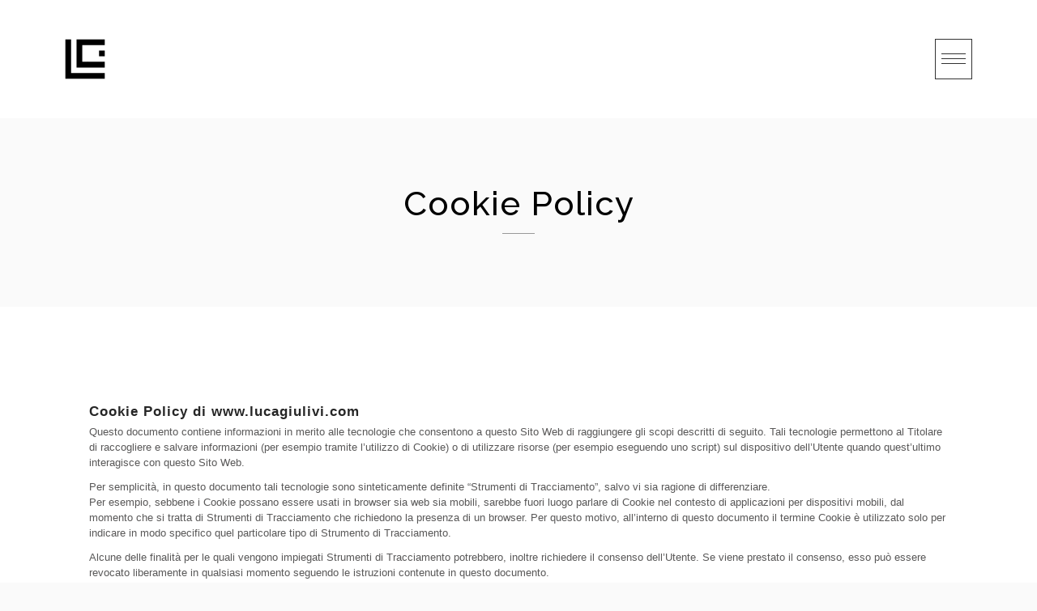

--- FILE ---
content_type: text/html; charset=UTF-8
request_url: https://www.lucagiulivi.com/cookie-policy/
body_size: 52652
content:
<!DOCTYPE html>
<html lang="it-IT" prefix="og: https://ogp.me/ns#">
<head>
<meta charset="UTF-8">
<meta name="viewport" content="width=device-width, initial-scale=1">
<link rel="profile" href="http://gmpg.org/xfn/11">
<link rel="pingback" href="https://www.lucagiulivi.com/xmlrpc.php">

			<script type="text/javascript" class="_iub_cs_skip">
				var _iub = _iub || {};
				_iub.csConfiguration = _iub.csConfiguration || {};
				_iub.csConfiguration.siteId = "2126818";
				_iub.csConfiguration.cookiePolicyId = "56498064";
			</script>
			<script class="_iub_cs_skip" src="https://cs.iubenda.com/sync/2126818.js"></script>
				<style>img:is([sizes="auto" i], [sizes^="auto," i]) { contain-intrinsic-size: 3000px 1500px }</style>
	
<!-- Ottimizzazione per i motori di ricerca di Rank Math - https://rankmath.com/ -->
<title>Cookie Policy - Luca Giulivi</title>
<meta name="description" content="Cookie Policy(function (w,d) {var loader = function () {var s = d.createElement(&quot;script&quot;), tag = d.getElementsByTagName(&quot;script&quot;);"/>
<meta name="robots" content="follow, index, max-snippet:-1, max-video-preview:-1, max-image-preview:large"/>
<link rel="canonical" href="https://www.lucagiulivi.com/cookie-policy/" />
<meta property="og:locale" content="it_IT" />
<meta property="og:type" content="article" />
<meta property="og:title" content="Cookie Policy - Luca Giulivi" />
<meta property="og:description" content="Cookie Policy(function (w,d) {var loader = function () {var s = d.createElement(&quot;script&quot;), tag = d.getElementsByTagName(&quot;script&quot;);" />
<meta property="og:url" content="https://www.lucagiulivi.com/cookie-policy/" />
<meta property="og:site_name" content="Luca Giulivi" />
<meta property="og:updated_time" content="2021-01-18T15:32:29+00:00" />
<meta property="og:image" content="https://www.lucagiulivi.com/wp-content/uploads/2020/12/logo-rankmath-social.jpg" />
<meta property="og:image:secure_url" content="https://www.lucagiulivi.com/wp-content/uploads/2020/12/logo-rankmath-social.jpg" />
<meta property="og:image:width" content="1200" />
<meta property="og:image:height" content="630" />
<meta property="og:image:alt" content="Cookie Policy" />
<meta property="og:image:type" content="image/jpeg" />
<meta property="article:published_time" content="2021-01-18T14:39:27+00:00" />
<meta property="article:modified_time" content="2021-01-18T15:32:29+00:00" />
<meta name="twitter:card" content="summary_large_image" />
<meta name="twitter:title" content="Cookie Policy - Luca Giulivi" />
<meta name="twitter:description" content="Cookie Policy(function (w,d) {var loader = function () {var s = d.createElement(&quot;script&quot;), tag = d.getElementsByTagName(&quot;script&quot;);" />
<meta name="twitter:image" content="https://www.lucagiulivi.com/wp-content/uploads/2020/12/logo-rankmath-social.jpg" />
<meta name="twitter:label1" content="Tempo di lettura" />
<meta name="twitter:data1" content="Meno di un minuto" />
<script type="application/ld+json" class="rank-math-schema">{"@context":"https://schema.org","@graph":[{"@type":["Person","Organization"],"@id":"https://www.lucagiulivi.com/#person","name":"LucaG","logo":{"@type":"ImageObject","@id":"https://www.lucagiulivi.com/#logo","url":"https://www.lucagiulivi.com/wp-content/uploads/2020/04/logo-e1587636526612.png","contentUrl":"https://www.lucagiulivi.com/wp-content/uploads/2020/04/logo-e1587636526612.png","caption":"LucaG","inLanguage":"it-IT","width":"50","height":"50"},"image":{"@type":"ImageObject","@id":"https://www.lucagiulivi.com/#logo","url":"https://www.lucagiulivi.com/wp-content/uploads/2020/04/logo-e1587636526612.png","contentUrl":"https://www.lucagiulivi.com/wp-content/uploads/2020/04/logo-e1587636526612.png","caption":"LucaG","inLanguage":"it-IT","width":"50","height":"50"}},{"@type":"WebSite","@id":"https://www.lucagiulivi.com/#website","url":"https://www.lucagiulivi.com","name":"LucaG","publisher":{"@id":"https://www.lucagiulivi.com/#person"},"inLanguage":"it-IT"},{"@type":"ImageObject","@id":"https://www.lucagiulivi.com/wp-content/uploads/2020/12/logo-rankmath-social.jpg","url":"https://www.lucagiulivi.com/wp-content/uploads/2020/12/logo-rankmath-social.jpg","width":"1200","height":"630","inLanguage":"it-IT"},{"@type":"WebPage","@id":"https://www.lucagiulivi.com/cookie-policy/#webpage","url":"https://www.lucagiulivi.com/cookie-policy/","name":"Cookie Policy - Luca Giulivi","datePublished":"2021-01-18T14:39:27+00:00","dateModified":"2021-01-18T15:32:29+00:00","isPartOf":{"@id":"https://www.lucagiulivi.com/#website"},"primaryImageOfPage":{"@id":"https://www.lucagiulivi.com/wp-content/uploads/2020/12/logo-rankmath-social.jpg"},"inLanguage":"it-IT"},{"@type":"Person","@id":"https://www.lucagiulivi.com/author/lucag/","name":"LucaG","url":"https://www.lucagiulivi.com/author/lucag/","image":{"@type":"ImageObject","@id":"https://secure.gravatar.com/avatar/3e01496462efd90a686cd0ba0b84ff15?s=96&amp;d=mm&amp;r=g","url":"https://secure.gravatar.com/avatar/3e01496462efd90a686cd0ba0b84ff15?s=96&amp;d=mm&amp;r=g","caption":"LucaG","inLanguage":"it-IT"}},{"@type":"Article","headline":"Cookie Policy - Luca Giulivi","datePublished":"2021-01-18T14:39:27+00:00","dateModified":"2021-01-18T15:32:29+00:00","author":{"@id":"https://www.lucagiulivi.com/author/lucag/","name":"LucaG"},"publisher":{"@id":"https://www.lucagiulivi.com/#person"},"description":"Cookie Policy(function (w,d) {var loader = function () {var s = d.createElement(&quot;script&quot;), tag = d.getElementsByTagName(&quot;script&quot;);","name":"Cookie Policy - Luca Giulivi","@id":"https://www.lucagiulivi.com/cookie-policy/#richSnippet","isPartOf":{"@id":"https://www.lucagiulivi.com/cookie-policy/#webpage"},"image":{"@id":"https://www.lucagiulivi.com/wp-content/uploads/2020/12/logo-rankmath-social.jpg"},"inLanguage":"it-IT","mainEntityOfPage":{"@id":"https://www.lucagiulivi.com/cookie-policy/#webpage"}}]}</script>
<!-- /Rank Math WordPress SEO plugin -->

<link rel='dns-prefetch' href='//cdn.iubenda.com' />
<link rel='dns-prefetch' href='//fonts.googleapis.com' />
<link rel='preconnect' href='https://fonts.gstatic.com' crossorigin />
<link rel="alternate" type="application/rss+xml" title="Luca Giulivi &raquo; Feed" href="https://www.lucagiulivi.com/feed/" />
<link rel="alternate" type="application/rss+xml" title="Luca Giulivi &raquo; Feed dei commenti" href="https://www.lucagiulivi.com/comments/feed/" />
<script type="text/javascript">
/* <![CDATA[ */
window._wpemojiSettings = {"baseUrl":"https:\/\/s.w.org\/images\/core\/emoji\/15.0.3\/72x72\/","ext":".png","svgUrl":"https:\/\/s.w.org\/images\/core\/emoji\/15.0.3\/svg\/","svgExt":".svg","source":{"concatemoji":"https:\/\/www.lucagiulivi.com\/wp-includes\/js\/wp-emoji-release.min.js?ver=6.7.4"}};
/*! This file is auto-generated */
!function(i,n){var o,s,e;function c(e){try{var t={supportTests:e,timestamp:(new Date).valueOf()};sessionStorage.setItem(o,JSON.stringify(t))}catch(e){}}function p(e,t,n){e.clearRect(0,0,e.canvas.width,e.canvas.height),e.fillText(t,0,0);var t=new Uint32Array(e.getImageData(0,0,e.canvas.width,e.canvas.height).data),r=(e.clearRect(0,0,e.canvas.width,e.canvas.height),e.fillText(n,0,0),new Uint32Array(e.getImageData(0,0,e.canvas.width,e.canvas.height).data));return t.every(function(e,t){return e===r[t]})}function u(e,t,n){switch(t){case"flag":return n(e,"\ud83c\udff3\ufe0f\u200d\u26a7\ufe0f","\ud83c\udff3\ufe0f\u200b\u26a7\ufe0f")?!1:!n(e,"\ud83c\uddfa\ud83c\uddf3","\ud83c\uddfa\u200b\ud83c\uddf3")&&!n(e,"\ud83c\udff4\udb40\udc67\udb40\udc62\udb40\udc65\udb40\udc6e\udb40\udc67\udb40\udc7f","\ud83c\udff4\u200b\udb40\udc67\u200b\udb40\udc62\u200b\udb40\udc65\u200b\udb40\udc6e\u200b\udb40\udc67\u200b\udb40\udc7f");case"emoji":return!n(e,"\ud83d\udc26\u200d\u2b1b","\ud83d\udc26\u200b\u2b1b")}return!1}function f(e,t,n){var r="undefined"!=typeof WorkerGlobalScope&&self instanceof WorkerGlobalScope?new OffscreenCanvas(300,150):i.createElement("canvas"),a=r.getContext("2d",{willReadFrequently:!0}),o=(a.textBaseline="top",a.font="600 32px Arial",{});return e.forEach(function(e){o[e]=t(a,e,n)}),o}function t(e){var t=i.createElement("script");t.src=e,t.defer=!0,i.head.appendChild(t)}"undefined"!=typeof Promise&&(o="wpEmojiSettingsSupports",s=["flag","emoji"],n.supports={everything:!0,everythingExceptFlag:!0},e=new Promise(function(e){i.addEventListener("DOMContentLoaded",e,{once:!0})}),new Promise(function(t){var n=function(){try{var e=JSON.parse(sessionStorage.getItem(o));if("object"==typeof e&&"number"==typeof e.timestamp&&(new Date).valueOf()<e.timestamp+604800&&"object"==typeof e.supportTests)return e.supportTests}catch(e){}return null}();if(!n){if("undefined"!=typeof Worker&&"undefined"!=typeof OffscreenCanvas&&"undefined"!=typeof URL&&URL.createObjectURL&&"undefined"!=typeof Blob)try{var e="postMessage("+f.toString()+"("+[JSON.stringify(s),u.toString(),p.toString()].join(",")+"));",r=new Blob([e],{type:"text/javascript"}),a=new Worker(URL.createObjectURL(r),{name:"wpTestEmojiSupports"});return void(a.onmessage=function(e){c(n=e.data),a.terminate(),t(n)})}catch(e){}c(n=f(s,u,p))}t(n)}).then(function(e){for(var t in e)n.supports[t]=e[t],n.supports.everything=n.supports.everything&&n.supports[t],"flag"!==t&&(n.supports.everythingExceptFlag=n.supports.everythingExceptFlag&&n.supports[t]);n.supports.everythingExceptFlag=n.supports.everythingExceptFlag&&!n.supports.flag,n.DOMReady=!1,n.readyCallback=function(){n.DOMReady=!0}}).then(function(){return e}).then(function(){var e;n.supports.everything||(n.readyCallback(),(e=n.source||{}).concatemoji?t(e.concatemoji):e.wpemoji&&e.twemoji&&(t(e.twemoji),t(e.wpemoji)))}))}((window,document),window._wpemojiSettings);
/* ]]> */
</script>
<style id='wp-emoji-styles-inline-css' type='text/css'>

	img.wp-smiley, img.emoji {
		display: inline !important;
		border: none !important;
		box-shadow: none !important;
		height: 1em !important;
		width: 1em !important;
		margin: 0 0.07em !important;
		vertical-align: -0.1em !important;
		background: none !important;
		padding: 0 !important;
	}
</style>
<link rel='stylesheet' id='wp-block-library-css' href='https://www.lucagiulivi.com/wp-includes/css/dist/block-library/style.min.css?ver=6.7.4' type='text/css' media='all' />
<style id='classic-theme-styles-inline-css' type='text/css'>
/*! This file is auto-generated */
.wp-block-button__link{color:#fff;background-color:#32373c;border-radius:9999px;box-shadow:none;text-decoration:none;padding:calc(.667em + 2px) calc(1.333em + 2px);font-size:1.125em}.wp-block-file__button{background:#32373c;color:#fff;text-decoration:none}
</style>
<style id='global-styles-inline-css' type='text/css'>
:root{--wp--preset--aspect-ratio--square: 1;--wp--preset--aspect-ratio--4-3: 4/3;--wp--preset--aspect-ratio--3-4: 3/4;--wp--preset--aspect-ratio--3-2: 3/2;--wp--preset--aspect-ratio--2-3: 2/3;--wp--preset--aspect-ratio--16-9: 16/9;--wp--preset--aspect-ratio--9-16: 9/16;--wp--preset--color--black: #000000;--wp--preset--color--cyan-bluish-gray: #abb8c3;--wp--preset--color--white: #ffffff;--wp--preset--color--pale-pink: #f78da7;--wp--preset--color--vivid-red: #cf2e2e;--wp--preset--color--luminous-vivid-orange: #ff6900;--wp--preset--color--luminous-vivid-amber: #fcb900;--wp--preset--color--light-green-cyan: #7bdcb5;--wp--preset--color--vivid-green-cyan: #00d084;--wp--preset--color--pale-cyan-blue: #8ed1fc;--wp--preset--color--vivid-cyan-blue: #0693e3;--wp--preset--color--vivid-purple: #9b51e0;--wp--preset--gradient--vivid-cyan-blue-to-vivid-purple: linear-gradient(135deg,rgba(6,147,227,1) 0%,rgb(155,81,224) 100%);--wp--preset--gradient--light-green-cyan-to-vivid-green-cyan: linear-gradient(135deg,rgb(122,220,180) 0%,rgb(0,208,130) 100%);--wp--preset--gradient--luminous-vivid-amber-to-luminous-vivid-orange: linear-gradient(135deg,rgba(252,185,0,1) 0%,rgba(255,105,0,1) 100%);--wp--preset--gradient--luminous-vivid-orange-to-vivid-red: linear-gradient(135deg,rgba(255,105,0,1) 0%,rgb(207,46,46) 100%);--wp--preset--gradient--very-light-gray-to-cyan-bluish-gray: linear-gradient(135deg,rgb(238,238,238) 0%,rgb(169,184,195) 100%);--wp--preset--gradient--cool-to-warm-spectrum: linear-gradient(135deg,rgb(74,234,220) 0%,rgb(151,120,209) 20%,rgb(207,42,186) 40%,rgb(238,44,130) 60%,rgb(251,105,98) 80%,rgb(254,248,76) 100%);--wp--preset--gradient--blush-light-purple: linear-gradient(135deg,rgb(255,206,236) 0%,rgb(152,150,240) 100%);--wp--preset--gradient--blush-bordeaux: linear-gradient(135deg,rgb(254,205,165) 0%,rgb(254,45,45) 50%,rgb(107,0,62) 100%);--wp--preset--gradient--luminous-dusk: linear-gradient(135deg,rgb(255,203,112) 0%,rgb(199,81,192) 50%,rgb(65,88,208) 100%);--wp--preset--gradient--pale-ocean: linear-gradient(135deg,rgb(255,245,203) 0%,rgb(182,227,212) 50%,rgb(51,167,181) 100%);--wp--preset--gradient--electric-grass: linear-gradient(135deg,rgb(202,248,128) 0%,rgb(113,206,126) 100%);--wp--preset--gradient--midnight: linear-gradient(135deg,rgb(2,3,129) 0%,rgb(40,116,252) 100%);--wp--preset--font-size--small: 13px;--wp--preset--font-size--medium: 20px;--wp--preset--font-size--large: 36px;--wp--preset--font-size--x-large: 42px;--wp--preset--spacing--20: 0.44rem;--wp--preset--spacing--30: 0.67rem;--wp--preset--spacing--40: 1rem;--wp--preset--spacing--50: 1.5rem;--wp--preset--spacing--60: 2.25rem;--wp--preset--spacing--70: 3.38rem;--wp--preset--spacing--80: 5.06rem;--wp--preset--shadow--natural: 6px 6px 9px rgba(0, 0, 0, 0.2);--wp--preset--shadow--deep: 12px 12px 50px rgba(0, 0, 0, 0.4);--wp--preset--shadow--sharp: 6px 6px 0px rgba(0, 0, 0, 0.2);--wp--preset--shadow--outlined: 6px 6px 0px -3px rgba(255, 255, 255, 1), 6px 6px rgba(0, 0, 0, 1);--wp--preset--shadow--crisp: 6px 6px 0px rgba(0, 0, 0, 1);}:where(.is-layout-flex){gap: 0.5em;}:where(.is-layout-grid){gap: 0.5em;}body .is-layout-flex{display: flex;}.is-layout-flex{flex-wrap: wrap;align-items: center;}.is-layout-flex > :is(*, div){margin: 0;}body .is-layout-grid{display: grid;}.is-layout-grid > :is(*, div){margin: 0;}:where(.wp-block-columns.is-layout-flex){gap: 2em;}:where(.wp-block-columns.is-layout-grid){gap: 2em;}:where(.wp-block-post-template.is-layout-flex){gap: 1.25em;}:where(.wp-block-post-template.is-layout-grid){gap: 1.25em;}.has-black-color{color: var(--wp--preset--color--black) !important;}.has-cyan-bluish-gray-color{color: var(--wp--preset--color--cyan-bluish-gray) !important;}.has-white-color{color: var(--wp--preset--color--white) !important;}.has-pale-pink-color{color: var(--wp--preset--color--pale-pink) !important;}.has-vivid-red-color{color: var(--wp--preset--color--vivid-red) !important;}.has-luminous-vivid-orange-color{color: var(--wp--preset--color--luminous-vivid-orange) !important;}.has-luminous-vivid-amber-color{color: var(--wp--preset--color--luminous-vivid-amber) !important;}.has-light-green-cyan-color{color: var(--wp--preset--color--light-green-cyan) !important;}.has-vivid-green-cyan-color{color: var(--wp--preset--color--vivid-green-cyan) !important;}.has-pale-cyan-blue-color{color: var(--wp--preset--color--pale-cyan-blue) !important;}.has-vivid-cyan-blue-color{color: var(--wp--preset--color--vivid-cyan-blue) !important;}.has-vivid-purple-color{color: var(--wp--preset--color--vivid-purple) !important;}.has-black-background-color{background-color: var(--wp--preset--color--black) !important;}.has-cyan-bluish-gray-background-color{background-color: var(--wp--preset--color--cyan-bluish-gray) !important;}.has-white-background-color{background-color: var(--wp--preset--color--white) !important;}.has-pale-pink-background-color{background-color: var(--wp--preset--color--pale-pink) !important;}.has-vivid-red-background-color{background-color: var(--wp--preset--color--vivid-red) !important;}.has-luminous-vivid-orange-background-color{background-color: var(--wp--preset--color--luminous-vivid-orange) !important;}.has-luminous-vivid-amber-background-color{background-color: var(--wp--preset--color--luminous-vivid-amber) !important;}.has-light-green-cyan-background-color{background-color: var(--wp--preset--color--light-green-cyan) !important;}.has-vivid-green-cyan-background-color{background-color: var(--wp--preset--color--vivid-green-cyan) !important;}.has-pale-cyan-blue-background-color{background-color: var(--wp--preset--color--pale-cyan-blue) !important;}.has-vivid-cyan-blue-background-color{background-color: var(--wp--preset--color--vivid-cyan-blue) !important;}.has-vivid-purple-background-color{background-color: var(--wp--preset--color--vivid-purple) !important;}.has-black-border-color{border-color: var(--wp--preset--color--black) !important;}.has-cyan-bluish-gray-border-color{border-color: var(--wp--preset--color--cyan-bluish-gray) !important;}.has-white-border-color{border-color: var(--wp--preset--color--white) !important;}.has-pale-pink-border-color{border-color: var(--wp--preset--color--pale-pink) !important;}.has-vivid-red-border-color{border-color: var(--wp--preset--color--vivid-red) !important;}.has-luminous-vivid-orange-border-color{border-color: var(--wp--preset--color--luminous-vivid-orange) !important;}.has-luminous-vivid-amber-border-color{border-color: var(--wp--preset--color--luminous-vivid-amber) !important;}.has-light-green-cyan-border-color{border-color: var(--wp--preset--color--light-green-cyan) !important;}.has-vivid-green-cyan-border-color{border-color: var(--wp--preset--color--vivid-green-cyan) !important;}.has-pale-cyan-blue-border-color{border-color: var(--wp--preset--color--pale-cyan-blue) !important;}.has-vivid-cyan-blue-border-color{border-color: var(--wp--preset--color--vivid-cyan-blue) !important;}.has-vivid-purple-border-color{border-color: var(--wp--preset--color--vivid-purple) !important;}.has-vivid-cyan-blue-to-vivid-purple-gradient-background{background: var(--wp--preset--gradient--vivid-cyan-blue-to-vivid-purple) !important;}.has-light-green-cyan-to-vivid-green-cyan-gradient-background{background: var(--wp--preset--gradient--light-green-cyan-to-vivid-green-cyan) !important;}.has-luminous-vivid-amber-to-luminous-vivid-orange-gradient-background{background: var(--wp--preset--gradient--luminous-vivid-amber-to-luminous-vivid-orange) !important;}.has-luminous-vivid-orange-to-vivid-red-gradient-background{background: var(--wp--preset--gradient--luminous-vivid-orange-to-vivid-red) !important;}.has-very-light-gray-to-cyan-bluish-gray-gradient-background{background: var(--wp--preset--gradient--very-light-gray-to-cyan-bluish-gray) !important;}.has-cool-to-warm-spectrum-gradient-background{background: var(--wp--preset--gradient--cool-to-warm-spectrum) !important;}.has-blush-light-purple-gradient-background{background: var(--wp--preset--gradient--blush-light-purple) !important;}.has-blush-bordeaux-gradient-background{background: var(--wp--preset--gradient--blush-bordeaux) !important;}.has-luminous-dusk-gradient-background{background: var(--wp--preset--gradient--luminous-dusk) !important;}.has-pale-ocean-gradient-background{background: var(--wp--preset--gradient--pale-ocean) !important;}.has-electric-grass-gradient-background{background: var(--wp--preset--gradient--electric-grass) !important;}.has-midnight-gradient-background{background: var(--wp--preset--gradient--midnight) !important;}.has-small-font-size{font-size: var(--wp--preset--font-size--small) !important;}.has-medium-font-size{font-size: var(--wp--preset--font-size--medium) !important;}.has-large-font-size{font-size: var(--wp--preset--font-size--large) !important;}.has-x-large-font-size{font-size: var(--wp--preset--font-size--x-large) !important;}
:where(.wp-block-post-template.is-layout-flex){gap: 1.25em;}:where(.wp-block-post-template.is-layout-grid){gap: 1.25em;}
:where(.wp-block-columns.is-layout-flex){gap: 2em;}:where(.wp-block-columns.is-layout-grid){gap: 2em;}
:root :where(.wp-block-pullquote){font-size: 1.5em;line-height: 1.6;}
</style>
<link rel='stylesheet' id='contact-form-7-css' href='https://www.lucagiulivi.com/wp-content/plugins/contact-form-7/includes/css/styles.css?ver=6.0.3' type='text/css' media='all' />
<link rel='stylesheet' id='dt-extend-vc-css' href='https://www.lucagiulivi.com/wp-content/plugins/delicious-addons/extend-vc/core/assets/css/delicious-extend-vc.css?ver=6.7.4' type='text/css' media='all' />
<link rel='stylesheet' id='dt-css-plugins-css' href='https://www.lucagiulivi.com/wp-content/plugins/delicious-addons/extend-vc/core/assets/css/delicious-plugins.css?ver=6.7.4' type='text/css' media='all' />
<!--[if lte IE 10]>
<link rel='stylesheet' id='dt-ie-hacks-css' href='https://www.lucagiulivi.com/wp-content/plugins/delicious-addons/extend-vc/core/assets/css/ie.css?ver=6.7.4' type='text/css' media='all' />
<![endif]-->
<link rel='stylesheet' id='rs-plugin-settings-css' href='https://www.lucagiulivi.com/wp-content/plugins/revslider/public/assets/css/rs6.css?ver=6.4.3' type='text/css' media='all' />
<style id='rs-plugin-settings-inline-css' type='text/css'>
#rs-demo-id {}
</style>
<link rel='stylesheet' id='stag-style-css' href='https://www.lucagiulivi.com/wp-content/themes/stag/style.css?ver=6.7.4' type='text/css' media='all' />
<style id='stag-style-inline-css' type='text/css'>
.dt-button.featured,input[type=submit].solid,input[type=reset].solid,input[type=button].solid{background:#000000;border-color:#000000}input[type=submit]:hover,input[type=reset]:hover,input[type=button]:hover{border-color:#000000; background: #000000}button:hover{border-color:#000000;background-color:#000000}.dt-button.button-primary:focus,.dt-button.button-primary:hover,button.button-primary:focus,button.button-primary:hover,input[type=submit].button-primary:focus,input[type=submit].button-primary:hover,input[type=reset].button-primary:focus,input[type=reset].button-primary:hover,input[type=button].button-primary:focus,input[type=button].button-primary:hover{color:#fff;background-color:#000000;border-color:#000000}.author-bio .author-description h3 a:hover,.main-navigation a:hover,.main-navigation.dark-header a:hover,.nav-links a:hover,.pagenav a:hover,.pagenav span.current,a{color:#000000}#spinner:before{border-top:2px solid #000000;border-left:2px solid #000000}#comments .commentwrap .metacomment a.comment-reply-link{border:1px solid}#comments .commentwrap .metacomment a.comment-reply-link:hover{color:#fff;background:#000000;border-color:#000000}.dt-hexagon i,.dt-hexagon span,.dt-services-grid .delicious-service .delicious-service-icon,.entry-header h1.entry-title a:hover,.entry-header h2.entry-title a:hover,.member-wrapper .member-info .member-meta span,.page-template-template-blog .grid-content .has-post-thumbnail .post-overlay:hover .cat-links a:hover,.page-template-template-blog .grid-content .has-post-thumbnail .post-overlay:hover .entry-header h2.entry-title a:hover,.portfolio .grid-item-on-hover h3 a:hover,.process-item-title .pi-title,.projnav li span:hover,.svg-title span,.testimonial-position,.thin-fill .dt-service-icon,.widget-area a:hover{color:#000000}.no-fill .dt-service-icon * { color:#000000 }#comments #cancel-comment-reply-link{border:1px solid}#comments #cancel-comment-reply-link:hover{background:#000000;border-color:#000000}.site-footer #social li a:hover, #headersocial li a:hover,.widget-area .tagcloud a:hover{background-color:#000000;border-color:#000000}#dt-social-widget li a:hover{background:#000000}html .mc4wp-form .form-wrapper input[type=submit]:hover{background-color:#000000}.share-options a:hover{background:#000000}.dt-hexagon,.dt-hexagon:before{border-right:2px solid #000000}.dt-hexagon,.dt-hexagon:after{border-left:2px solid #000000}.dt-hexagon:before{border-top:2px solid #000000}.dt-hexagon:after{border-bottom:2px solid #000000}.dt-hexagon:hover{background-color:#000000}.bold-fill .dt-service-icon i,.bold-fill .dt-service-icon span,.circle-wrapper,.svg-title svg{border:1px solid}.svg-title svg path,.svg-title svg polygon,.svg-title svg rect{fill:#000000}.clients-carousel .owl-dot.active,.testimonials-carousel .owl-dot.active,.twitter-carousel .owl-dot.active{background:#000000;border-color:#000000}.thin-fill .dt-service-icon{border:1px solid}.main-navigation ul ul li.current-menu-item a, .dt-blog-carousel h3.entry-title a:hover{color: #000000}.dt-blog-carousel a.excerpt-read-more span:hover{color: #000000;border-color: #000000}.dt-blog-carousel .post-thumbnail .post-icon{background: #000000;} html .member-wrapper .member-info .member-social ul li a:hover,.skillbar-bar,.work-cta:hover{background: #000000;}::-webkit-scrollbar-thumb:hover{background: #000000;}.pagenav span.current,.pagenav a:hover{border-color:#000000;}.contact-footer span[class*="icon-"],.contact-footer a:hover{color: #000000;}.text-on-thumbnail .grid-item-on-hover.style-2 .grid-text{background: #000000 !important;}html ul.dt-tabs li:hover, html ul.dt-tabs li.current span.dt-tab-title , html ul.dt-tabs li.current span.dt-tab-count, .dt-breadcrumbs a, .dt-play-video a:hover, html .contact-footer span[class*="icon-"], aside[id^="woocommerce_"] li a:hover, html .woocommerce ul.products li.product a h3:hover, html .portfolio.portfolio-layout-mosaic li .dt-awesome-project h3 a:hover {color: #000000;}html a.cat-trigger, html .portfolio.portfolio-layout-mosaic li .dt-awesome-project h3 a:after, html .bold-fill .dt-service-icon i, html .bold-fill .dt-service-icon span {background: #000000;} html .thin-fill .dt-service-icon span, html .thin-fill .dt-service-icon i { border-color: #000000; color: #000000; }
html body {background: #fafafa;}#wrapper {background: #ffffff;}
#header { padding-top: 48; padding-bottom: 48;  }
.dt-button.featured,input[type=submit].solid,input[type=reset].solid,input[type=button].solid{background:#000000;border-color:#000000}input[type=submit]:hover,input[type=reset]:hover,input[type=button]:hover{border-color:#000000; background: #000000}button:hover{border-color:#000000;background-color:#000000}.dt-button.button-primary:focus,.dt-button.button-primary:hover,button.button-primary:focus,button.button-primary:hover,input[type=submit].button-primary:focus,input[type=submit].button-primary:hover,input[type=reset].button-primary:focus,input[type=reset].button-primary:hover,input[type=button].button-primary:focus,input[type=button].button-primary:hover{color:#fff;background-color:#000000;border-color:#000000}.author-bio .author-description h3 a:hover,.main-navigation a:hover,.main-navigation.dark-header a:hover,.nav-links a:hover,.pagenav a:hover,.pagenav span.current,a{color:#000000}#spinner:before{border-top:2px solid #000000;border-left:2px solid #000000}#comments .commentwrap .metacomment a.comment-reply-link{border:1px solid}#comments .commentwrap .metacomment a.comment-reply-link:hover{color:#fff;background:#000000;border-color:#000000}.dt-hexagon i,.dt-hexagon span,.dt-services-grid .delicious-service .delicious-service-icon,.entry-header h1.entry-title a:hover,.entry-header h2.entry-title a:hover,.member-wrapper .member-info .member-meta span,.page-template-template-blog .grid-content .has-post-thumbnail .post-overlay:hover .cat-links a:hover,.page-template-template-blog .grid-content .has-post-thumbnail .post-overlay:hover .entry-header h2.entry-title a:hover,.portfolio .grid-item-on-hover h3 a:hover,.process-item-title .pi-title,.projnav li span:hover,.svg-title span,.testimonial-position,.thin-fill .dt-service-icon,.widget-area a:hover{color:#000000}.no-fill .dt-service-icon * { color:#000000 }#comments #cancel-comment-reply-link{border:1px solid}#comments #cancel-comment-reply-link:hover{background:#000000;border-color:#000000}.site-footer #social li a:hover, #headersocial li a:hover,.widget-area .tagcloud a:hover{background-color:#000000;border-color:#000000}#dt-social-widget li a:hover{background:#000000}html .mc4wp-form .form-wrapper input[type=submit]:hover{background-color:#000000}.share-options a:hover{background:#000000}.dt-hexagon,.dt-hexagon:before{border-right:2px solid #000000}.dt-hexagon,.dt-hexagon:after{border-left:2px solid #000000}.dt-hexagon:before{border-top:2px solid #000000}.dt-hexagon:after{border-bottom:2px solid #000000}.dt-hexagon:hover{background-color:#000000}.bold-fill .dt-service-icon i,.bold-fill .dt-service-icon span,.circle-wrapper,.svg-title svg{border:1px solid}.svg-title svg path,.svg-title svg polygon,.svg-title svg rect{fill:#000000}.clients-carousel .owl-dot.active,.testimonials-carousel .owl-dot.active,.twitter-carousel .owl-dot.active{background:#000000;border-color:#000000}.thin-fill .dt-service-icon{border:1px solid}.main-navigation ul ul li.current-menu-item a, .dt-blog-carousel h3.entry-title a:hover{color: #000000}.dt-blog-carousel a.excerpt-read-more span:hover{color: #000000;border-color: #000000}.dt-blog-carousel .post-thumbnail .post-icon{background: #000000;} html .member-wrapper .member-info .member-social ul li a:hover,.skillbar-bar,.work-cta:hover{background: #000000;}::-webkit-scrollbar-thumb:hover{background: #000000;}.pagenav span.current,.pagenav a:hover{border-color:#000000;}.contact-footer span[class*="icon-"],.contact-footer a:hover{color: #000000;}.text-on-thumbnail .grid-item-on-hover.style-2 .grid-text{background: #000000 !important;}html ul.dt-tabs li:hover, html ul.dt-tabs li.current span.dt-tab-title , html ul.dt-tabs li.current span.dt-tab-count, .dt-breadcrumbs a, .dt-play-video a:hover, html .contact-footer span[class*="icon-"], aside[id^="woocommerce_"] li a:hover, html .woocommerce ul.products li.product a h3:hover, html .portfolio.portfolio-layout-mosaic li .dt-awesome-project h3 a:hover {color: #000000;}html a.cat-trigger, html .portfolio.portfolio-layout-mosaic li .dt-awesome-project h3 a:after, html .bold-fill .dt-service-icon i, html .bold-fill .dt-service-icon span {background: #000000;} html .thin-fill .dt-service-icon span, html .thin-fill .dt-service-icon i { border-color: #000000; color: #000000; }
html body {background: #fafafa;}#wrapper {background: #ffffff;}
#header { padding-top: 48; padding-bottom: 48;  }
</style>
<link rel='stylesheet' id='fontawesome-css' href='https://www.lucagiulivi.com/wp-content/themes/stag/assets/fonts/font-awesome/css/font-awesome.css?ver=6.7.4' type='text/css' media='all' />
<link rel='stylesheet' id='et-line-css' href='https://www.lucagiulivi.com/wp-content/themes/stag/assets/fonts/et-line-font/et-line.css?ver=6.7.4' type='text/css' media='all' />
<link rel='stylesheet' id='js_composer_front-css' href='https://www.lucagiulivi.com/wp-content/plugins/js_composer/assets/css/js_composer.min.css?ver=6.6.0' type='text/css' media='all' />
<link rel="preload" as="style" href="https://fonts.googleapis.com/css?family=Raleway:100,200,300,400,500,600,700,800,900,100italic,200italic,300italic,400italic,500italic,600italic,700italic,800italic,900italic&#038;subset=latin&#038;display=swap&#038;ver=1612536513" /><link rel="stylesheet" href="https://fonts.googleapis.com/css?family=Raleway:100,200,300,400,500,600,700,800,900,100italic,200italic,300italic,400italic,500italic,600italic,700italic,800italic,900italic&#038;subset=latin&#038;display=swap&#038;ver=1612536513" media="print" onload="this.media='all'"><noscript><link rel="stylesheet" href="https://fonts.googleapis.com/css?family=Raleway:100,200,300,400,500,600,700,800,900,100italic,200italic,300italic,400italic,500italic,600italic,700italic,800italic,900italic&#038;subset=latin&#038;display=swap&#038;ver=1612536513" /></noscript>
<script  type="text/javascript" class=" _iub_cs_skip" type="text/javascript" id="iubenda-head-inline-scripts-0">
/* <![CDATA[ */

var _iub = _iub || [];
_iub.csConfiguration = {"invalidateConsentWithoutLog":true,"askConsentAtCookiePolicyUpdate":true,"consentOnContinuedBrowsing":false,"whitelabel":false,"lang":"it","siteId":2126818,"perPurposeConsent":true,"floatingPreferencesButtonDisplay":false,"cookiePolicyId":56498064,"banner":{"acceptButtonDisplay":true,"customizeButtonDisplay":true,"rejectButtonDisplay":true,"position":"float-top-center","listPurposes":true,"explicitWithdrawal":true}};
/* ]]> */
</script>
<script  type="text/javascript" charset="UTF-8" async="" class=" _iub_cs_skip" type="text/javascript" src="//cdn.iubenda.com/cs/iubenda_cs.js?ver=3.12.0" id="iubenda-head-scripts-1-js"></script>
<script type="text/javascript" src="https://www.lucagiulivi.com/wp-includes/js/jquery/jquery.min.js?ver=3.7.1" id="jquery-core-js"></script>
<script type="text/javascript" src="https://www.lucagiulivi.com/wp-includes/js/jquery/jquery-migrate.min.js?ver=3.4.1" id="jquery-migrate-js"></script>
<script type="text/javascript" src="https://www.lucagiulivi.com/wp-content/plugins/revslider/public/assets/js/rbtools.min.js?ver=6.4.3" id="tp-tools-js"></script>
<script type="text/javascript" src="https://www.lucagiulivi.com/wp-content/plugins/revslider/public/assets/js/rs6.min.js?ver=6.4.3" id="revmin-js"></script>
<script type="text/javascript" src="https://www.lucagiulivi.com/wp-content/themes/stag/assets/js/plugins/jquery.queryloader2.js?ver=1.0" id="stag-qloader-js"></script>
<script type="text/javascript" id="stag-custom-loader-js-extra">
/* <![CDATA[ */
var stag_loader = {"stag_bcolor":"#000000"};
var stag_loader = {"stag_bcolor":"#000000"};
/* ]]> */
</script>
<script type="text/javascript" src="https://www.lucagiulivi.com/wp-content/themes/stag/assets/js/custom-loader.js?ver=1.0" id="stag-custom-loader-js"></script>
<link rel="https://api.w.org/" href="https://www.lucagiulivi.com/wp-json/" /><link rel="alternate" title="JSON" type="application/json" href="https://www.lucagiulivi.com/wp-json/wp/v2/pages/5510" /><link rel="EditURI" type="application/rsd+xml" title="RSD" href="https://www.lucagiulivi.com/xmlrpc.php?rsd" />
<meta name="generator" content="WordPress 6.7.4" />
<link rel='shortlink' href='https://www.lucagiulivi.com/?p=5510' />
<link rel="alternate" title="oEmbed (JSON)" type="application/json+oembed" href="https://www.lucagiulivi.com/wp-json/oembed/1.0/embed?url=https%3A%2F%2Fwww.lucagiulivi.com%2Fcookie-policy%2F" />
<link rel="alternate" title="oEmbed (XML)" type="text/xml+oembed" href="https://www.lucagiulivi.com/wp-json/oembed/1.0/embed?url=https%3A%2F%2Fwww.lucagiulivi.com%2Fcookie-policy%2F&#038;format=xml" />
<meta name="generator" content="Redux 4.5.6" /><meta name="generator" content="Powered by WPBakery Page Builder - drag and drop page builder for WordPress."/>
<meta name="generator" content="Powered by Slider Revolution 6.4.3 - responsive, Mobile-Friendly Slider Plugin for WordPress with comfortable drag and drop interface." />
<link rel="icon" href="https://www.lucagiulivi.com/wp-content/uploads/2020/04/cropped-logo-e1587636526612-32x32.png" sizes="32x32" />
<link rel="icon" href="https://www.lucagiulivi.com/wp-content/uploads/2020/04/cropped-logo-e1587636526612-192x192.png" sizes="192x192" />
<link rel="apple-touch-icon" href="https://www.lucagiulivi.com/wp-content/uploads/2020/04/cropped-logo-e1587636526612-180x180.png" />
<meta name="msapplication-TileImage" content="https://www.lucagiulivi.com/wp-content/uploads/2020/04/cropped-logo-e1587636526612-270x270.png" />
<script type="text/javascript">function setREVStartSize(e){
			//window.requestAnimationFrame(function() {				 
				window.RSIW = window.RSIW===undefined ? window.innerWidth : window.RSIW;	
				window.RSIH = window.RSIH===undefined ? window.innerHeight : window.RSIH;	
				try {								
					var pw = document.getElementById(e.c).parentNode.offsetWidth,
						newh;
					pw = pw===0 || isNaN(pw) ? window.RSIW : pw;
					e.tabw = e.tabw===undefined ? 0 : parseInt(e.tabw);
					e.thumbw = e.thumbw===undefined ? 0 : parseInt(e.thumbw);
					e.tabh = e.tabh===undefined ? 0 : parseInt(e.tabh);
					e.thumbh = e.thumbh===undefined ? 0 : parseInt(e.thumbh);
					e.tabhide = e.tabhide===undefined ? 0 : parseInt(e.tabhide);
					e.thumbhide = e.thumbhide===undefined ? 0 : parseInt(e.thumbhide);
					e.mh = e.mh===undefined || e.mh=="" || e.mh==="auto" ? 0 : parseInt(e.mh,0);		
					if(e.layout==="fullscreen" || e.l==="fullscreen") 						
						newh = Math.max(e.mh,window.RSIH);					
					else{					
						e.gw = Array.isArray(e.gw) ? e.gw : [e.gw];
						for (var i in e.rl) if (e.gw[i]===undefined || e.gw[i]===0) e.gw[i] = e.gw[i-1];					
						e.gh = e.el===undefined || e.el==="" || (Array.isArray(e.el) && e.el.length==0)? e.gh : e.el;
						e.gh = Array.isArray(e.gh) ? e.gh : [e.gh];
						for (var i in e.rl) if (e.gh[i]===undefined || e.gh[i]===0) e.gh[i] = e.gh[i-1];
											
						var nl = new Array(e.rl.length),
							ix = 0,						
							sl;					
						e.tabw = e.tabhide>=pw ? 0 : e.tabw;
						e.thumbw = e.thumbhide>=pw ? 0 : e.thumbw;
						e.tabh = e.tabhide>=pw ? 0 : e.tabh;
						e.thumbh = e.thumbhide>=pw ? 0 : e.thumbh;					
						for (var i in e.rl) nl[i] = e.rl[i]<window.RSIW ? 0 : e.rl[i];
						sl = nl[0];									
						for (var i in nl) if (sl>nl[i] && nl[i]>0) { sl = nl[i]; ix=i;}															
						var m = pw>(e.gw[ix]+e.tabw+e.thumbw) ? 1 : (pw-(e.tabw+e.thumbw)) / (e.gw[ix]);					
						newh =  (e.gh[ix] * m) + (e.tabh + e.thumbh);
					}				
					if(window.rs_init_css===undefined) window.rs_init_css = document.head.appendChild(document.createElement("style"));					
					document.getElementById(e.c).height = newh+"px";
					window.rs_init_css.innerHTML += "#"+e.c+"_wrapper { height: "+newh+"px }";				
				} catch(e){
					console.log("Failure at Presize of Slider:" + e)
				}					   
			//});
		  };</script>
<style id="stag_redux_data-dynamic-css" title="dynamic-css" class="redux-options-output">html body{font-family:Raleway;line-height:24px;font-weight:400;font-style:normal;color:#000000;font-size:15px;}html .main-navigation li a{font-family:Raleway;line-height:24px;font-weight:400;font-style:normal;color:#000000;font-size:12px;}html .main-navigation ul ul a{font-family:Raleway;line-height:18px;font-weight:400;font-style:normal;font-size:13px;}html h1{font-family:Raleway;line-height:52px;font-weight:500;font-style:normal;color:#000000;font-size:42px;}html h2{font-family:Raleway;line-height:42px;font-weight:500;font-style:normal;color:#000000;font-size:30px;}html h3{font-family:Raleway;line-height:32px;font-weight:500;font-style:normal;color:#000000;font-size:24px;}html h4{font-family:Raleway;line-height:28px;font-weight:500;font-style:normal;color:#000000;font-size:18px;}html h5{font-family:Raleway;line-height:24px;font-weight:500;font-style:normal;color:#000000;font-size:15px;}html h6{font-family:Raleway;line-height:20px;font-weight:500;font-style:normal;color:#000000;font-size:14px;}html body{background-color:#fafafa;}html body #page{background-color:#ffffff;}html .site-footer{background-color:#ffffff;}-moz::selection,::selection{background:#000000;}</style><noscript><style> .wpb_animate_when_almost_visible { opacity: 1; }</style></noscript></head>



<body class="page-template-default page page-id-5510 wpb-js-composer js-comp-ver-6.6.0 vc_responsive">

	<!-- preloader-->
	<div id="qLoverlay"></div>

		
<div id="page" class="hfeed site wide-layout">
	<a class="skip-link screen-reader-text" href="#content">Skip to content</a>

	
	<header id="header" class="site-header initial-state" role="banner">
		<div class="container">
			<div class="three columns logo-container">
				<div class="site-branding">
					<div class="logo animated fadeInUp">
											<a href="https://www.lucagiulivi.com/" title="Luca Giulivi" rel="home"><img class="is-png" src="https://www.lucagiulivi.com/wp-content/uploads/2020/04/logo-e1587636526612.png" alt="Luca Giulivi" /></a>
						

								
					</div><!--end logo-->

				</div><!-- .site-branding -->
			</div><!-- .three.columns -->

					
		 			
			
			<div class="nine columns nav-trigger minimal-menu ">

				<div class="header-nav">

					<nav id="site-navigation" class="main-navigation minimal-menu light-header" role="navigation">

												

												

					<div class="menu-lg-container"><ul id="primary-menu" class="menu"><li id="menu-item-5232" class="menu-item menu-item-type-post_type menu-item-object-page menu-item-home menu-item-5232"><a href="https://www.lucagiulivi.com/">Home</a></li>
<li id="menu-item-4885" class="menu-item menu-item-type-post_type menu-item-object-page menu-item-has-children menu-item-4885"><a href="https://www.lucagiulivi.com/commercial/">Commercial</a>
<ul class="sub-menu">
	<li id="menu-item-4899" class="menu-item menu-item-type-post_type menu-item-object-page menu-item-4899"><a href="https://www.lucagiulivi.com/commercial/reportage/">Reportage</a></li>
	<li id="menu-item-4886" class="menu-item menu-item-type-post_type menu-item-object-page menu-item-4886"><a href="https://www.lucagiulivi.com/commercial/still-life/">Still Life</a></li>
	<li id="menu-item-5031" class="menu-item menu-item-type-post_type menu-item-object-page menu-item-5031"><a href="https://www.lucagiulivi.com/commercial/architecture/">Architecture</a></li>
	<li id="menu-item-5627" class="menu-item menu-item-type-post_type menu-item-object-page menu-item-5627"><a href="https://www.lucagiulivi.com/commercial/e-commerce/">E-commerce</a></li>
</ul>
</li>
<li id="menu-item-4812" class="menu-item menu-item-type-post_type menu-item-object-page menu-item-4812"><a href="https://www.lucagiulivi.com/events/">Events</a></li>
<li id="menu-item-5169" class="menu-item menu-item-type-post_type menu-item-object-page menu-item-5169"><a href="https://www.lucagiulivi.com/sport/">Sport</a></li>
<li id="menu-item-4303" class="menu-item menu-item-type-post_type menu-item-object-page menu-item-4303"><a href="https://www.lucagiulivi.com/weddings/">Weddings</a></li>
<li id="menu-item-5180" class="menu-item menu-item-type-post_type menu-item-object-page menu-item-5180"><a href="https://www.lucagiulivi.com/contact-us-2/">Contact</a></li>
</ul></div>					</nav><!-- #site-navigation -->		
				</div> <!-- .header-nav -->	
			</div><!-- .nine.columns-->
						
					

				<!-- burger menu -->
				<div class="bm light-header minimal-menu">
					<div class="bi burger-icon">
						<div id="burger-menu">
							<div class="bar"></div>
							<div class="bar"></div>
							<div class="bar"></div>
						</div>
					</div>	
				</div>		
		</div>

					

	</header><!-- #masthead -->


	<div id="hello"></div>

	<div class="menu-fixer"></div>

	<div id="content" class="site-content">	
	<div class="page-title-wrapper">
		<div class="container center-title">
		<h1>Cookie Policy</h1>
		</div>
	</div>	


	<div class="space under-title"></div>

 
<div class="container">	

	<div id="primary" class="content-area percent-page no-sidebar">
		<main id="main" class="site-main" role="main">

			


				
<article id="post-5510" class="post-5510 page type-page status-publish hentry">

	<div class="entry-content">
		<div class="vc_row wpb_row vc_row-fluid lighter-overlay"><div class="wpb_column vc_column_container vc_col-sm-12" ><div class="vc_column-inner "><div class="wpb_wrapper">
	<div class="wpb_text_column wpb_content_element " >
		<div class="wpb_wrapper">
			<p><a class="iubenda-white no-brand iubenda-embed iub-body-embed" title="Cookie Policy" href="https://www.iubenda.com/privacy-policy/56498064/cookie-policy" target="_blank" rel="noopener">Cookie Policy</a><script type="text/javascript">(function (w,d) {var loader = function () {var s = d.createElement("script"), tag = d.getElementsByTagName("script")[0]; s.src="https://cdn.iubenda.com/iubenda.js"; tag.parentNode.insertBefore(s,tag);}; if(w.addEventListener){w.addEventListener("load", loader, false);}else if(w.attachEvent){w.attachEvent("onload", loader);}else{w.onload = loader;}})(window, document);</script></p>

		</div>
	</div>
</div></div></div></div>
			</div><!-- .entry-content -->

	<footer class="entry-footer">
			</footer><!-- .entry-footer -->
</article><!-- #post-## -->


				
			
		</main><!-- #main -->
	</div><!-- #primary -->

	</div>

	</div><!-- #content -->

		

	<footer id="colophon" class="site-footer footer-centered" role="contentinfo">

		
			
		<div class="container">	
			<div id="topfooter">
				<aside id="custom_html-2" class="widget_text widget widget_custom_html"><div class="textwidget custom-html-widget"><!-- Global site tag (gtag.js) - Google Analytics -->
<script async src="https://www.googletagmanager.com/gtag/js?id=UA-187871755-1"></script>
<script>
  window.dataLayer = window.dataLayer || [];
  function gtag(){dataLayer.push(arguments);}
  gtag('js', new Date());

  gtag('config', 'UA-187871755-1');
</script>
</div></aside>			</div><!--end topfooter-->
			
		</div><!--end container-->
			


		<div class="container">
					

			<ul id="social" class="align-center">
				<li><a href="https://www.facebook.com/LucaGiuliviPhoto/?ref=bookmarks" title="facebook" class="facebook"  target="_blank"><i class="fa fa-facebook"></i></a></li><li><a href="https://www.instagram.com/luca_giulivi/" title="instagram" class="instagram"  target="_blank"><i class="fa fa-instagram"></i></a></li>			</ul>
			<div class="site-info">
				<p class="MsoNormal">Luca Giulivi 2021  all rights reserved - p.iva <span style="color: #222222;font-family: Arial, Helvetica, sans-serif;font-size: small">03432200545</span></p>
<a title="Privacy Policy" href="https://www.lucagiulivi.com/privacy-policy/">Privacy Policy</a>- <a title="Cookie Policy" href="https://www.lucagiulivi.com/cookie-policy/">Cookie Policy</a>			</div><!-- .site-info -->
		</div>
	</footer><!-- #colophon -->

	<a class="upbtn" href="#">
		<svg class="arrow-top" xmlns="http://www.w3.org/2000/svg" xmlns:xlink="http://www.w3.org/1999/xlink" version="1.1" x="0px" y="0px" viewBox="25 25 50 50" enable-background="new 0 0 100 100" xml:space="preserve"><g><path d="M42.8,47.5c0.4,0.4,1,0.4,1.4,0l4.8-4.8v21.9c0,0.6,0.4,1,1,1s1-0.4,1-1V42.7l4.8,4.8c0.4,0.4,1,0.4,1.4,0   c0.4-0.4,0.4-1,0-1.4L50,38.9l-7.2,7.2C42.4,46.5,42.4,47.1,42.8,47.5z"/></g></svg>
	</a></div>

</div><!-- #page -->

<script>                                    </script><script type="text/html" id="wpb-modifications"></script><script>                                    </script><script type="text/javascript" src="https://www.lucagiulivi.com/wp-includes/js/dist/hooks.min.js?ver=4d63a3d491d11ffd8ac6" id="wp-hooks-js"></script>
<script type="text/javascript" src="https://www.lucagiulivi.com/wp-includes/js/dist/i18n.min.js?ver=5e580eb46a90c2b997e6" id="wp-i18n-js"></script>
<script type="text/javascript" id="wp-i18n-js-after">
/* <![CDATA[ */
wp.i18n.setLocaleData( { 'text direction\u0004ltr': [ 'ltr' ] } );
/* ]]> */
</script>
<script type="text/javascript" src="https://www.lucagiulivi.com/wp-content/plugins/contact-form-7/includes/swv/js/index.js?ver=6.0.3" id="swv-js"></script>
<script type="text/javascript" id="contact-form-7-js-translations">
/* <![CDATA[ */
( function( domain, translations ) {
	var localeData = translations.locale_data[ domain ] || translations.locale_data.messages;
	localeData[""].domain = domain;
	wp.i18n.setLocaleData( localeData, domain );
} )( "contact-form-7", {"translation-revision-date":"2024-11-03 08:32:11+0000","generator":"GlotPress\/4.0.1","domain":"messages","locale_data":{"messages":{"":{"domain":"messages","plural-forms":"nplurals=2; plural=n != 1;","lang":"it"},"This contact form is placed in the wrong place.":["Questo modulo di contatto \u00e8 posizionato nel posto sbagliato."],"Error:":["Errore:"]}},"comment":{"reference":"includes\/js\/index.js"}} );
/* ]]> */
</script>
<script type="text/javascript" id="contact-form-7-js-before">
/* <![CDATA[ */
var wpcf7 = {
    "api": {
        "root": "https:\/\/www.lucagiulivi.com\/wp-json\/",
        "namespace": "contact-form-7\/v1"
    }
};
/* ]]> */
</script>
<script type="text/javascript" src="https://www.lucagiulivi.com/wp-content/plugins/contact-form-7/includes/js/index.js?ver=6.0.3" id="contact-form-7-js"></script>
<script type="text/javascript" src="https://www.lucagiulivi.com/wp-content/plugins/delicious-addons/extend-vc/core/assets/js/jquery.magnificpopup.min.js?ver=1.0" id="dt-magnific-popup-js"></script>
<script type="text/javascript" src="https://www.lucagiulivi.com/wp-content/plugins/delicious-addons/extend-vc/core/assets/js/owlcarousel.js?ver=2.0" id="owlcarousel-js"></script>
<script type="text/javascript" src="https://www.lucagiulivi.com/wp-content/plugins/delicious-addons/extend-vc/core/assets/js/custom/custom-dt.js?ver=6.7.4" id="dt-custom-dt-js"></script>
<script type="text/javascript" src="https://www.lucagiulivi.com/wp-content/themes/stag/assets/js/plugins/jquery-plugins.js?ver=6.7.4" id="stag-plugins-js"></script>
<script type="text/javascript" src="https://www.lucagiulivi.com/wp-content/themes/stag/assets/js/plugins/smoothScroll.js?ver=1.4.0" id="smoothscroll-js"></script>
<script type="text/javascript" src="https://www.lucagiulivi.com/wp-content/themes/stag/assets/js/custom-nav.js?ver=1.0" id="stag-nav-js"></script>
<script type="text/javascript" src="https://www.lucagiulivi.com/wp-content/plugins/js_composer/assets/lib/bower/isotope/dist/isotope.pkgd.min.js?ver=6.6.0" id="isotope-js"></script>
<script type="text/javascript" id="stag-navscroll-js-extra">
/* <![CDATA[ */
var stag_styles = {"stag_logo_svg_url":"","stag_logo_svg_enabled":"0","stag_header_bg":"#ffffff","stag_header_scroll_bg":"#ffffff","stag_default_color":"#ffffff","stag_logo_width":"50","stag_logo_height":"50","stag_logo_onscroll_height":"25","stag_init_pt":"48","stag_init_pb":"48","stag_scroll_pt":"16","stag_scroll_pb":"16","stag_scrolling_effect":"1","stag_mainlogosrc":"https:\/\/www.lucagiulivi.com\/wp-content\/uploads\/2020\/04\/logo-e1587636526612.png","stag_alternativelogosrc":"","stag_alternativelogo":"0","stag_alternative_svg_logo_src":"","stag_alternative_svg_logo_width":"85","stag_alternative_svg_logo_height":"25","stag_alternative_svg_logo_enabled":"0","stag_scheme":"light-header","stag_scheme_on_scroll":"light-header","stag_pagenav_behavior_switch":"0","stag_initial_navigation_style":"light-header","stag_onscroll_navigation_style":"light-header","stag_initial_header_color":"255,255,255","stag_onscroll_header_color":"255,255,255","stag_initial_header_color_opacity":"0","stag_onscroll_header_color_opacity":"0","stag_initial_logo_image_url":"","stag_initial_logo_image_width":"85","stag_initial_logo_image_height":"25","stag_onscroll_logo_image_url":"","stag_onscroll_logo_image_width":"85","stag_onscroll_logo_image_height":"25","stag_initial_logo_svg_retina":"0","stag_onscroll_logo_svg_retina":"0","stag_initial_svg_retina_logo_width":"","stag_initial_svg_retina_logo_height":"","stag_onscroll_svg_retina_logo_width":"","stag_onscroll_svg_retina_logo_height":"","page_id":"5510"};
var stag_styles = {"stag_logo_svg_url":"","stag_logo_svg_enabled":"0","stag_header_bg":"#ffffff","stag_header_scroll_bg":"#ffffff","stag_default_color":"#ffffff","stag_logo_width":"50","stag_logo_height":"50","stag_logo_onscroll_height":"25","stag_init_pt":"48","stag_init_pb":"48","stag_scroll_pt":"16","stag_scroll_pb":"16","stag_scrolling_effect":"1","stag_mainlogosrc":"https:\/\/www.lucagiulivi.com\/wp-content\/uploads\/2020\/04\/logo-e1587636526612.png","stag_alternativelogosrc":"","stag_alternativelogo":"0","stag_alternative_svg_logo_src":"","stag_alternative_svg_logo_width":"85","stag_alternative_svg_logo_height":"25","stag_alternative_svg_logo_enabled":"0","stag_scheme":"light-header","stag_scheme_on_scroll":"light-header","stag_pagenav_behavior_switch":"0","stag_initial_navigation_style":"light-header","stag_onscroll_navigation_style":"light-header","stag_initial_header_color":"255,255,255","stag_onscroll_header_color":"255,255,255","stag_initial_header_color_opacity":"0","stag_onscroll_header_color_opacity":"0","stag_initial_logo_image_url":"","stag_initial_logo_image_width":"85","stag_initial_logo_image_height":"25","stag_onscroll_logo_image_url":"","stag_onscroll_logo_image_width":"85","stag_onscroll_logo_image_height":"25","stag_initial_logo_svg_retina":"0","stag_onscroll_logo_svg_retina":"0","stag_initial_svg_retina_logo_width":"","stag_initial_svg_retina_logo_height":"","stag_onscroll_svg_retina_logo_width":"","stag_onscroll_svg_retina_logo_height":"","page_id":"5510"};
/* ]]> */
</script>
<script type="text/javascript" src="https://www.lucagiulivi.com/wp-content/themes/stag/assets/js/custom-navscroll.js?ver=1.0" id="stag-navscroll-js"></script>
<script type="text/javascript" src="https://www.lucagiulivi.com/wp-content/themes/stag/assets/js/custom.js?ver=1.0" id="stag-custom-js-js"></script>
<script type="text/javascript" src="https://www.lucagiulivi.com/wp-content/themes/stag/assets/js/custom-social.js?ver=6.7.4" id="stag-social-js"></script>
<script type="text/javascript" src="https://www.lucagiulivi.com/wp-content/plugins/js_composer/assets/js/dist/js_composer_front.min.js?ver=6.6.0" id="wpb_composer_front_js-js"></script>

</body>
</html>


--- FILE ---
content_type: application/javascript; charset=utf-8
request_url: https://cs.iubenda.com/cookie-solution/confs/js/56498064.js
body_size: -241
content:
_iub.csRC = { consApiKey: 'Yd9oxRkZpu1eQ3gHPNUnropGy3W9AnwU', showBranding: false, publicId: '9c9725c0-6db6-11ee-8bfc-5ad8d8c564c0', floatingGroup: false };
_iub.csEnabled = true;
_iub.csPurposes = [5,4,3,7,1];
_iub.cpUpd = 1733752658;
_iub.csT = 0.05;
_iub.googleConsentModeV2 = true;
_iub.totalNumberOfProviders = 14;
